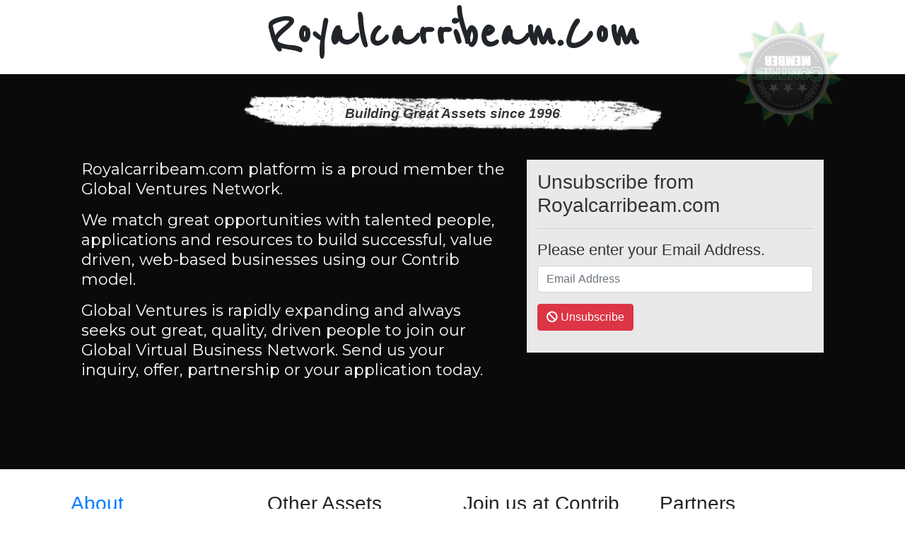

--- FILE ---
content_type: text/html; charset=UTF-8
request_url: https://domaindirectory.com/policypage/unsubscribe?domain=royalcarribeam.com
body_size: 3126
content:
<!doctype html>
<html lang="en">
<head>
    <!-- Required meta tags -->
    <meta charset="utf-8">
    <meta name="viewport" content="width=device-width, initial-scale=1, shrink-to-fit=no">

    <!-- Bootstrap CSS -->
    <link rel="stylesheet" href="https://stackpath.bootstrapcdn.com/bootstrap/4.1.1/css/bootstrap.min.css" />
    <link rel="stylesheet" href="https://use.fontawesome.com/releases/v5.0.13/css/all.css" />
    <script src="https://ajax.googleapis.com/ajax/libs/jquery/1.11.3/jquery.min.js"></script>
    <script src="https://stackpath.bootstrapcdn.com/bootstrap/4.1.1/js/bootstrap.min.js"></script>

    <title>Unsubscribe Royalcarribeam.com</title>
    <style>
        @import url('https://fonts.googleapis.com/css?family=Reenie+Beanie|Montserrat');
        .animated {
            -webkit-animation-duration: 1s;
            animation-duration: 1s;
            -webkit-animation-fill-mode: both;
            animation-fill-mode: both;
        }
        @-webkit-keyframes rotateIn {
            0% {
                -webkit-transform-origin: center center;
                transform-origin: center center;
                -webkit-transform: rotate(-200deg);
                transform: rotate(-200deg);
                opacity: 0;
            }

            100% {
                -webkit-transform-origin: center center;
                transform-origin: center center;
                -webkit-transform: rotate(0);
                transform: rotate(0);
                opacity: 1;
            }
        }

        @keyframes rotateIn {
            0% {
                -webkit-transform-origin: center center;
                -ms-transform-origin: center center;
                transform-origin: center center;
                -webkit-transform: rotate(-200deg);
                -ms-transform: rotate(-200deg);
                transform: rotate(-200deg);
                opacity: 0;
            }

            100% {
                -webkit-transform-origin: center center;
                -ms-transform-origin: center center;
                transform-origin: center center;
                -webkit-transform: rotate(0);
                -ms-transform: rotate(0);
                transform: rotate(0);
                opacity: 1;
            }
        }
        .rotateIn {
            -webkit-animation-name: rotateIn;
            animation-name: rotateIn;
        }
        .r-d{
            -webkit-animation-delay: 2.5s;
            -moz-animation-delay: 2.5s;
            -ms-animation-delay: 2.5s;
            -o-animation-delay: 2.5s;
            animation-delay: 2.5s;
        }
        .header{
            background-color: #fff;
            border-bottom: 1px solid #eee;
        }
        .title-header{
            font-family: "Reenie Beanie",cursive;
            font-size: 80px;
            font-weight: bold;
        }
        .body-content{
            background: #333;
            border-bottom: 1px solid #eee;
            padding: 30px 0;
			position: relative;
        }
		.tp-overlay {
			position: absolute;
			top: 0;
			left: 0;
			right: 0;
			bottom: 0;
			background-color: rgba(0,0,0,0.8);
		}
		.introduction {
			font-family: 'Montserrat';
		}
        .meta-date-since{
            background: rgba(0, 0, 0, 0) url("https://cdn.vnoc.com/icons/highlight.png") no-repeat scroll center center;
            color: #333;
            font-size: 19px;
            font-style: italic;
            font-weight: bold;
            height: 51px;
            line-height: 51px;
            margin: 0 auto 10px;
            text-align: center;
            width: 960px;
        }
        .main-content{            
            margin-bottom: 60px;
            margin-top: 20px;
            padding: 20px 15px;
            color: #fff;
            font-size: 22px;
            line-height: 28px;
        }
        .wrap-form-unsubscribe{
            padding: 15px;
            background-color: #e9e9e9;
            color: #333;
        }
        .footer{
            background-color: #fff;
            padding-top: 15px;
            padding-bottom: 15px;
            margin-bottom: 20px;
        }
        .brdr-right{
            border-right: 1px solid #eee;
        }
        .brdr-right:last-child{
            border-right: none;
        }
        .random-domain{
            padding-top: 5px;
            padding-bottom: 5px;
        }
        .sub-footer {
            background: #fff none repeat scroll 0 0;
            border-top: 1px solid #eee;
            margin-top: 20px;
        }
    </style>
</head>
<body>
    <div style="position:relative;">
        <div style="position: absolute; z-index: 10; top: 30px; right: 90px;" class="animated rotateIn r-d">
            <a href="https://www.contrib.com" alt="Contrib">
                <img src="https://cdn.vnoc.com/icons/badge-contrib-3.png">
            </a>
        </div>
    </div>
    <div class="header">
        <div class="container">
            <div class="row">
                <div class="col-lg-12">
                    <h1 class="text-capitalize title-header text-center">
                        Royalcarribeam.com                    </h1>
                </div>
            </div>
        </div>
    </div>
    <div class="body-content">
	<div class="tp-overlay"></div>
    <div class="container">
        <div class="col-lg-12">
            <h2 class="meta-date-since">
                Building Great Assets since 1996
            </h2>
        </div>
        <div class="col-md-12">
            <div class="main-content">
                <!-- Put Content Here -->
                <div class="row">
                    <div class="col-md-7 introduction">
                        <p>
                            Royalcarribeam.com platform is a proud member the Global Ventures Network.
                        </p>
                        <p>
                            We match great opportunities with talented people, applications and resources to build successful, value driven, web-based
                            businesses using our Contrib model.
                        </p>
                        <p>
                            Global Ventures is rapidly expanding and always seeks out great, quality, driven people to join our Global Virtual Business
                            Network. Send us your inquiry, offer, partnership or your application today.
                        </p>
                    </div>
                    <div class="col-md-5">
                        <div class="wrap-form-unsubscribe">
                            <div class="UnsubscribeForm">
                                <h3>
                                    Unsubscribe from Royalcarribeam.com                                </h3>
                                <hr>
                                <div class="alert alert-danger alert-dismissible fade show" id="subscribeErrorMsg" role="alert" style="display:none">
                                    <div class="media">
                                        <div class="mr-3 align-self-center">
                                            <i class="fas fa-exclamation-triangle"></i>
                                        </div>
                                        <div class="media-body" id="errorMessage" style="font-size: 17px;">
                                            In valid email address.
                                        </div>
                                    </div>
                                    <button type="button" class="close" data-dismiss="alert" aria-label="Close">
                                        <span aria-hidden="true">&times;</span>
                                    </button>
                                </div>
                                <div class="form-group">
                                    <label>
                                        Please enter your Email Address.
                                    </label>
                                    <input type="text" id="txt-email" class="form-control" placeholder="Email Address">
                                    <input type="hidden" id="txt-domain" value="royalcarribeam.com">
                                </div>
                                <div class="form-group">
                                    <a href="javascript:void(0)" id="btn-unsubscribe" class="btn btn-danger">
                                        <i class="fas fa-ban"></i>
                                        Unsubscribe
                                    </a>
                                </div>
                            </div>
                            <div class="unSubscribeDone d-none">
                                <h3>
                                    Unsubscribe from mailing list.
                                </h3>
                                <hr>
                                <div class="alert alert-success alert-dismissible fade show" role="alert">
                                    <div class="media">
                                        <div class="mr-3 align-self-center">
                                            <i class="far fa-calendar-check fa-3x"></i>
                                        </div>
                                        <div class="media-body" style="font-size: 17px;">
                                            An e-mail was sent to confirm your unsubscription. Thank you.
                                        </div>
                                    </div>
                                    <button type="button" class="close" data-dismiss="alert" aria-label="Close">
                                        <span aria-hidden="true">&times;</span>
                                    </button>
                                </div>
                            </div>
                        </div>
                    </div>
                </div>
            </div>
        </div>
    </div>
</div>
<script type="text/javascript">
(function(){
    $('#btn-unsubscribe').on('click',function(){
    	var emailfilter = /^([a-zA-Z0-9_\.\-])+\@(([a-zA-Z0-9\-])+\.)+([a-zA-Z0-9]{2,4})+$/;
        var email = $('#txt-email').val();
        var domain = $('#txt-domain').val();
        $('#subscribeErrorMsg').hide();
        $('#errorMessage').html('');

        if (email==''){
        	 $('#subscribeErrorMsg').show();
             $('#errorMessage').html('Please enter your email address');
        }else if(!emailfilter.test(email)){
        	$('#subscribeErrorMsg').show();
            $('#errorMessage').html('Invalid email address');
        }else if (domain==''){
        	$('#subscribeErrorMsg').show();
            $('#errorMessage').html('Invalid domain');
        }else{
        	$('#btn-unsubscribe').addClass('disabled');
        	$('#btn-unsubscribe').html('<i class="fas fa-spinner fa-spin"></i> Please wait...');
	        $.ajax({
	            url: '/policypage/unsubscribetomailinglist',
	            method: 'POST',
	            data: { email: $.trim(email),domain: domain },
	            success: (res) => {
	               if (res.status){
		               $('.unSubscribeDone').removeClass('d-none');
		               $('.UnsubscribeForm').hide();
	               }else {
	            	   $('#subscribeErrorMsg').show();
	                   $('#errorMessage').html(res.message);
	                   $('#btn-unsubscribe').removeClass('disabled');
	               	   $('#btn-unsubscribe').html('<i class="fas fa-ban"></i> Unsubscribe');
	               }
	            },
	            error: (res) => {
	                
	            }
	        });

        }
    });
})();
</script>    <div class="footer">
        <div class="container">
            <div class="col-lg-12">
                <div class="row">
                    <div class="col-lg-3 col-md-3 col-sm-3 col-xs-12">
                        <h3 class="mt-3">
                            <a href="https://www.contrib.com/brand/details/royalcarribeam.com">About Royalcarribeam.com</a>
                        </h3>
                        Know more indepth stats for Linked.com. <a href="https://www.contrib.com/brand/details/royalcarribeam.com">Visit</a> our Assets and People Marketplace today.
                    </div>
                    <div class="col-lg-3 col-md-3 col-sm-3 col-xs-12">
                        <h3 class="mt-3">
                            Other Assets
                        </h3>
                        <ul class="list-unstyled">
                            <li class="random-domain">
                                <a href="https://www.toursurvey.com" class="text-capitalize">toursurvey.com</a>
                            </li>
                            <li class="random-domain">
                                <a href="https://www.postercenter.com" class="text-capitalize">postercenter.com</a>
                            </li>
                            <li class="random-domain">
                                <a href="https://www.thereferralengine.com" class="text-capitalize">thereferralengine.com</a>
                            </li>
                        </ul>
                    </div>
                    <div class="col-lg-3 col-md-3 col-sm-3 col-xs-12">
                        <h3 class="mt-3">
                            Join us at Contrib
                        </h3>
						<ul class="list-unstyled">
							<li class="random-domain"><a href="https://www.contrib.com"><img src="https://cdn.vnoc.com/icons/icon-50x50-contrib-contribute2.png" style="height:25px;" alt="Contribute"> Contribute  </a></li>
							<li class="random-domain"><a href="https://www.contrib.com"><img src="https://cdn.vnoc.com/icons/icon-50x50-contrib-money2.png" style="height:25px;" alt="Create Value"> Create Value </a></li>
							<li class="random-domain"><a href="https://www.contrib.com"><img src="https://cdn.vnoc.com/icons/icon-50x50-contrib-market2.png" style="height:25px;" alt="Browse our Marketplace"> Browse the Marketplace</a></li>
						</ul>
					</div>
                    <div class="col-lg-3 col-md-3 col-sm-3 col-xs-12">
                        <h3 class="mt-3">
                            Partners
                        </h3>
                        <a href="https://crypto.contrib.com/" target="_blank">
                            <img class="img-fluid" src="https://rdbuploads.s3.amazonaws.com/banners/banner-ctb%20earn%20ctb%20tokens.png" alt="">
                        </a>
                    </div>
                </div>
            </div>
        </div>
    </div>
    <div class="sub-footer">
        <div class="container">
            <div class="row">
                <div class="col-md-12 text-center mb-3 py-5">
                    <h3>
                        Powered by <a href="https://goo.gl/Z19wQg" alt="Best dedicated server hosting"><img src="https://cdn.vnoc.com/banner/codero-logo-HostingOnDemand.png" alt="Best dedicated server hosting" title="Codero" style="height:55px;"></a>
                    </h3>
                </div>
                <div class="col-lg-12 text-center">
                    <div class="foot-credit">
                        <a href="/policypage/terms?domain=royalcarribeam.com">Terms</a>&nbsp;
                        <a href="/policypage/privacypolicy?domain=royalcarribeam.com">Privacy Policy</a>&nbsp;
                        <a href="https://royalcarribeam.com">Royalcarribeam.com</a>
                        <p>&copy; Copyright 2026 Royalcarribeam.com. All Rights Reserved.</p>
                    </div>
                </div>
            </div>
        </div>
    </div>
</body>
</html>